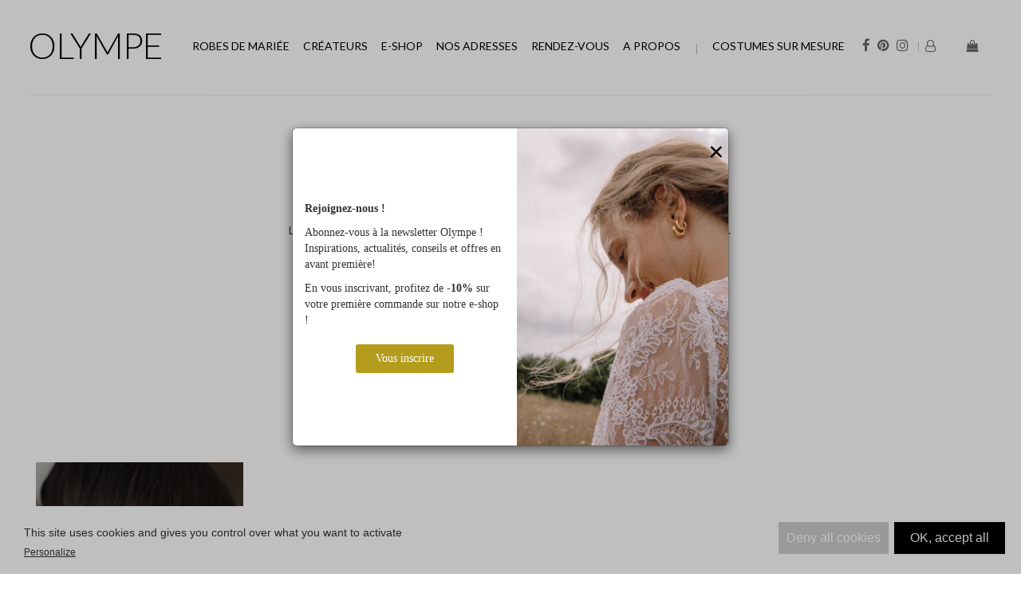

--- FILE ---
content_type: text/html; charset=UTF-8
request_url: https://www.olympe-mariage.com/creatrice-nah-clay-112.html
body_size: 7328
content:
<!DOCTYPE html PUBLIC "-//W3C//DTD XHTML 1.0 Transitional//EN" "http://www.w3.org/TR/xhtml1/DTD/xhtml1-transitional.dtd">
<html xmlns="http://www.w3.org/1999/xhtml">
<head>
<title>Mariage - Créateur : Nah Clay</title>
<META NAME="keywords" content="mariage, créateur, créatrice, Nah Clay">
<META NAME="description" Content="Retrouvez les bijoux de la marque NAH CLAY dans les appartements showrooms Olympe Mariage.">
	<META NAME="robots" CONTENT="Index,Follow">
<META NAME="language" CONTENT="fr">
<META name="revisit-after" content="1 day">
<META NAME="Identifier-URL" CONTENT="https://www.olympe-mariage.com">
<meta http-equiv="X-UA-Compatible" content="IE=edge">
<meta name="viewport" content="width=device-width, initial-scale=1">
<meta name="p:domain_verify" content="cce4e384b9152925a074966274a7c77a"/>

<link rel="canonical" href="https://www.olympe-mariage.com/creatrice-nah-clay-112.html" />
<link href="/css/bootstrap.min.css" rel="stylesheet">
<!--[if lt IE 9]>
  <script src="https://oss.maxcdn.com/libs/html5shiv/3.7.0/html5shiv.js"></script>
  <script src="https://oss.maxcdn.com/libs/respond.js/1.4.2/respond.min.js"></script>
<![endif]-->

<link rel="stylesheet" href="https://maxcdn.bootstrapcdn.com/font-awesome/4.7.0/css/font-awesome.min.css">
<link rel="stylesheet" href="/css/style2017.css" />
<link href="https://fonts.googleapis.com/css2?family=Lato:wght@100;300;400;700;900&display=swap" rel="stylesheet">
<link href="/css/olympe.css" rel="stylesheet">
<link rel="shortcut icon" href="/favicon.png" />

<script src="/js/jquery.min.js"></script>
<script type="text/javascript" src="/js/lightbox/jquery.lightbox.min.js"></script>

<link rel="stylesheet" type="text/css" href="/js/lightbox/themes/evolution/jquery.lightbox.css" />
<!--[if IE 6]>
<link rel="stylesheet" type="text/css" href="/js/lightbox/themes/evolution/jquery.lightbox.ie6.css" />
<![endif]-->

<script type="text/javascript" src="/tac/tarteaucitron.js"></script>
<script type="text/javascript">
	tarteaucitron.init({
		"privacyUrl": "",
		"hashtag": "#olympemariage",
		"cookieName": "olympemariage",
		"orientation": "bottom",
		"showAlertSmall": false,
		"cookieslist": false,
		"closePopup": false,
		"showIcon": false,
		"iconPosition": "BottomRight",
		"adblocker": false,
		"DenyAllCta" : true,
		"AcceptAllCta" : true,
		"highPrivacy": true,						
		"handleBrowserDNTRequest": false,
		"removeCredit": true,
		"moreInfoLink": true,
		"useExternalCss": false,
		"useExternalJs": false,
		"readmoreLink": "",
		"mandatory": true,
	});
</script>

	
</head><body>
<div id="olympeNews" class="modal" tabindex="-1" role="dialog">
    <div class="modal-dialog" role="document">
        <div class="modal-content">
            <div class="contentNews">
              <p><strong>Rejoignez-nous !</strong></p>
              <p>Abonnez-vous à la newsletter Olympe ! Inspirations, actualités, conseils et offres en avant première!</p>
              <p>En vous inscrivant, profitez de <strong>-10%</strong> sur votre première commande sur notre e-shop !</p>
              <a href="/inscription-newsletter.php"><button>Vous inscrire</button></a>
            </div>
            <figure class="imgNews">
              <img src="/images/75cdcda7-748d-4d06-e142-55be14268c81.jpg" width="1200" height="1798">
              <figcpation>
                <button type="button" id="closeNews" class="close" data-dismiss="modal" aria-label="Close" style="position: absolute; top: 5px; right: 5px">
                    <span aria-hidden="true">&times;</span>
                </button>
              </figcaption>
            </figure>
        </div>
    </div>
</div>

<script>
  function setCookie(cname, cvalue, exdays) {
	  const d = new Date();
	  d.setTime(d.getTime() + (exdays*24*60*60*1000));
	  let expires = "expires="+ d.toUTCString();
	  document.cookie = cname + "=" + cvalue + ";" + expires + ";path=/";
	}

	function getCookie(key) {
		var keyValue = document.cookie.match('(^|;) ?' + key + '=([^;]*)(;|$)');
		return keyValue ? keyValue[2] : null;
	}
	
	function checkOpenModalNewsletter() {
	  let newsletter = getCookie("newsletter");
	  console.log(newsletter);
	  if ((newsletter != "") && (newsletter!=null)) {
		// On a déjà pris la modal d'inscription
	  } else {
		// On ouvre la modale d'insription
		console.log("On ouvre la modal");
		$('#olympeNews').addClass('show');
	  }
	}
	  
	$('#closeNews').click(function() { // On ferme la modal, on place un cookie
		console.log("on ferme et on place le cookie");
		setCookie("newsletter", "close", 60);
		$('#olympeNews').removeClass('show');
	})
  $(".contentNews a").click(function(){ // On ferme la modal, on place un cookie
		console.log("on ferme et on place le cookie");
		setCookie("newsletter", "close", 60);
		$('#olympeNews').removeClass('show');
	});
	
	$("#sib-form-submit").click(function(event) {
		event.preventDefault();
		if ($("#EMAIL").val()!='') {
			// On submit le formulaire
			// On place le cookie
			setCookie("newsletter", "inscription", 365);
			$("#sib-form").submit();			
		} else {
			alert("Vous devez renseigner une adresse email valide");
		}
	});
	
	checkOpenModalNewsletter();
</script>

<nav class="navbar ">
		<div class="container-fluid">
		<div class="navbar-header">
			<a href="//shop.olympe-mariage.com/fr/mon-compte/" class="visible-xs visible-sm"><i class="fa fa-user-o"></i></a>
			<a href="//shop.olympe-mariage.com/fr/panier/" class="visible-xs visible-sm"><i class="fa fa-shopping-bag"></i></a>
			<button type="button" class="navbar-toggle collapsed" data-toggle="collapse" data-target="#navbar" aria-expanded="false" aria-controls="navbar">
				<span class="sr-only">Olympe Mariage navigation</span>
				<span class="icon-bar"></span>
				<span class="icon-bar"></span>
				<span class="icon-bar"></span>
			</button>
			<a class="navbar-brand" href="/">Olympe</a>
		</div>

		<div id="navbar" class="navbar-collapse collapse">
			<ul class="nav navbar-nav navbar-right">
				<li class="hidden-xs hidden-sm"><a href="https://www.facebook.com/olympemariage" target="_blank"><i class="fa fa-facebook"></i></a></li>
				<li class="hidden-xs hidden-sm"><a href="http://pinterest.com/olympemariage" target="_blank"><i class="fa fa-pinterest"></i></a></li>
				<li class="hidden-xs hidden-sm"><a href="https://www.instagram.com/olympemariage/" target="_blank"><i class="fa fa-instagram"></i></a></li>
				<li class="hidden-xs hidden-sm"><a href="//shop.olympe-mariage.com/fr/mon-compte/"><i class="fa fa-user-o"></i></a></li>
				<li class="hidden-xs hidden-sm"><a href="//shop.olympe-mariage.com/fr/panier/"><i class="fa fa-shopping-bag"></i></a></li>
			</ul>
			<ul class="nav navbar-nav">
				<li class="dropdown robes">
					<a href="/categorie-robes-de-mariee-11.html">Robes de mariée</a>
								<ul class="dropdown-menu row hidden-xs hidden-sm">
									<li class="col-sm-7">
										<div class="row">
											<div class="col-sm-6"><a href="/creatrice-savannah-miller-120.html" title="Createur : Savannah Miller">Savannah Miller</a><a href="/creatrice-laure-de-sagazan-1.html" title="Createur : Laure de Sagazan ">Laure de Sagazan </a><a href="/creatrice-olympe-0.html" title="Createur : Olympe">Olympe</a><a href="/creatrice-the-muse-collective-108.html" title="Createur : The Muse Collective">The Muse Collective</a><a href="/creatrice-uni-paris-79.html" title="Createur : Uni Paris">Uni Paris</a><a href="/creatrice-victoire-vermeulen-62.html" title="Createur : Victoire Vermeulen">Victoire Vermeulen</a><a href="/creatrice-anna-kara-67.html" title="Createur : Anna Kara">Anna Kara</a><a href="/creatrice-carta-branca-118.html" title="Createur : Carta Branca">Carta Branca</a></div><div class="col-sm-6"><a href="/creatrice-laure-de-sagazan---collection-civile-54.html" title="Createur : Laure de Sagazan - Collection civile">Laure de Sagazan - Collection civile</a><a href="/creatrice-nos-archives-115.html" title="Createur : Nos Archives">Nos Archives</a>								</div>
							</div>
						</li>
						<li style="padding-right: 0">
							<div class="row">
							<div class="col-sm-4">
										<a href="https://www.olympe-mariage.com/creatrice-rime-arodaky-99.html">
											<figure>
												<img src="/produits/photos/fond/rime-arodaky-20231020164033.jpg" title="RIME ARODAKY">
												<figcaption>RIME ARODAKY</figcaption>
											</figure>
										</a>
									</div><div class="col-sm-4">
										<a href="https://www.olympe-mariage.com/creatrice-victoire-vermeulen-62.html">
											<figure>
												<img src="/produits/photos/fond/victoire-vermeulen-20240926105716.jpg" title="VICTOIRE VERMEULEN">
												<figcaption>VICTOIRE VERMEULEN</figcaption>
											</figure>
										</a>
									</div><div class="col-sm-4">
										<a href="https://www.olympe-mariage.com/robe-laure-de-sagazan--1.html">
											<figure>
												<img src="/produits/photos/fond/laure-de-sagazan-20231020171938.jpg" title="LAURE DE SAGAZAN">
												<figcaption>LAURE DE SAGAZAN</figcaption>
											</figure>
										</a>
									</div>							</div>
						</li>
					</ul>
				</li>
				<li class="dropdown crea">
					<a href="/createurs.php" title="Liste des Créateurs de robes et accessoires de mariage" class="hidden-xs hidden-sm">créateurs</a>
					<ul class="dropdown-menu row hidden-xs hidden-sm">
						<li class="col-sm-10">
							<div class="row">
								<div class="col-sm-3">
								<strong>Robes de mariée</strong><a href="/creatrice-savannah-miller-120.html" title="Createur : Savannah Miller">Savannah Miller</a><a href="/creatrice-laure-de-sagazan-1.html" title="Createur : Laure de Sagazan ">Laure de Sagazan </a><a href="/creatrice-olympe-0.html" title="Createur : Olympe">Olympe</a><a href="/creatrice-the-muse-collective-108.html" title="Createur : The Muse Collective">The Muse Collective</a><a href="/creatrice-uni-paris-79.html" title="Createur : Uni Paris">Uni Paris</a><a href="/creatrice-victoire-vermeulen-62.html" title="Createur : Victoire Vermeulen">Victoire Vermeulen</a><a href="/creatrice-anna-kara-67.html" title="Createur : Anna Kara">Anna Kara</a><a href="/creatrice-carta-branca-118.html" title="Createur : Carta Branca">Carta Branca</a><a href="/creatrice-laure-de-sagazan---collection-civile-54.html" title="Createur : Laure de Sagazan - Collection civile">Laure de Sagazan - Collection civile</a><a href="/creatrice-nos-archives-115.html" title="Createur : Nos Archives">Nos Archives</a><strong>Chaussures</strong><a href="/creatrice-rivecour-89.html" title="Createur : Rivecour ">Rivecour </a><a href="/creatrice-loeffler-randall-123.html" title="Createur :  Loeffler Randall"> Loeffler Randall</a><a href="/creatrice-flordeasoka-66.html" title="Createur : Flordeasoka">Flordeasoka</a><a href="/creatrice-anniel-34.html" title="Createur : Anniel">Anniel</a><a href="/creatrice-nomasei-114.html" title="Createur : Nomasei">Nomasei</a><a href="/creatrice-bobbies-86.html" title="Createur : Bobbies">Bobbies</a><a href="/creatrice-castaner-116.html" title="Createur : Castaner">Castaner</a></div><div class="col-sm-3"><strong>Accessoires</strong><a href="/creatrice-maison-sabben-64.html" title="Createur : Maison Sabben">Maison Sabben</a><a href="/creatrice-louise-damas-91.html" title="Createur : Louise Damas">Louise Damas</a><a href="/creatrice-elise-tsikis-58.html" title="Createur : Elise Tsikis">Elise Tsikis</a><a href="/creatrice-lizeron-35.html" title="Createur : Lizeron">Lizeron</a><a href="/creatrice-kokoro-berlin-60.html" title="Createur : Kokoro Berlin">Kokoro Berlin</a><a href="/creatrice-nah-clay-112.html" title="Createur : Nah Clay">Nah Clay</a><a href="/creatrice-kj-atelier-95.html" title="Createur : KJ. Atelier">KJ. Atelier</a><a href="/creatrice-maison-massillon-102.html" title="Createur : Maison Massillon">Maison Massillon</a><a href="/creatrice-maison-guillemette-117.html" title="Createur : Maison Guillemette">Maison Guillemette</a></div><div class="col-sm-3"><strong>Bijoux</strong><a href="/creatrice-aurelie-bidermann-70.html" title="Createur : Aurélie Bidermann">Aurélie Bidermann</a><a href="/creatrice-maison-sabben-64.html" title="Createur : Maison Sabben">Maison Sabben</a><a href="/creatrice-agapee-122.html" title="Createur : Agapée">Agapée</a><a href="/creatrice-louise-damas-91.html" title="Createur : Louise Damas">Louise Damas</a><a href="/creatrice-elise-tsikis-58.html" title="Createur : Elise Tsikis">Elise Tsikis</a><a href="/creatrice-lizeron-35.html" title="Createur : Lizeron">Lizeron</a><a href="/creatrice-ennato-105.html" title="Createur : Ennato">Ennato</a><a href="/creatrice-nah-clay-112.html" title="Createur : Nah Clay">Nah Clay</a><a href="/creatrice-kj-atelier-95.html" title="Createur : KJ. Atelier">KJ. Atelier</a><a href="/creatrice-maison-massillon-102.html" title="Createur : Maison Massillon">Maison Massillon</a><a href="/creatrice-maison-guillemette-117.html" title="Createur : Maison Guillemette">Maison Guillemette</a><a href="/creatrice-paviot-createur-121.html" title="Createur : Paviot Créateur">Paviot Créateur</a><strong>Voiles</strong><a href="/creatrice-paviot-createur-121.html" title="Createur : Paviot Créateur">Paviot Créateur</a><strong>Maille</strong><a href="/creatrice-madame-seguin-39.html" title="Createur : Madame Seguin">Madame Seguin</a></div><div class="col-sm-3"><strong>Lingerie</strong><a href="/creatrice-back-to-glam-87.html" title="Createur : BACK TO GLAM ">BACK TO GLAM </a><a href="/creatrice-fashion-forms-30.html" title="Createur : Fashion Forms">Fashion Forms</a><a href="/creatrice-gilsa-paris-68.html" title="Createur : Gilsa Paris">Gilsa Paris</a><a href="/creatrice-wacoal-49.html" title="Createur : Wacoal">Wacoal</a><a href="/creatrice-spanx-104.html" title="Createur : Spanx">Spanx</a><strong>Mariage civil</strong><a href="/creatrice-by-malina-124.html" title="Createur : By Malina">By Malina</a><a href="/creatrice-maison-guillemette-117.html" title="Createur : Maison Guillemette">Maison Guillemette</a><strong>Cartes Cadeaux</strong><a href="/creatrice-beau-77.html" title="Createur : Beau.">Beau.</a>								</div>
							</div>
						</li>
						<li class="col-sm-2" style="padding: 0">
									<a href="https://www.olympe-mariage.com/robe-margaux-tardits--37.html">
										<figure>
											<img src="/produits/photos/fond/margaux-tardits-20230303111617.jpg" title="Margaux Tardits">
											<figcaption>Margaux Tardits</figcaption>
										</figure>
									</a>
								</li>					</ul>
					
					<a href="#" title="Liste des Créateurs de robes et accessoires de mariage" class="visible-xs visible-sm">créateurs</a>
					<ul class="dropdown-menu menumobile row">
						<li><strong>Robes de mariée</strong></li><li><a href="/creatrice-savannah-miller-120.html" title="Createur : Savannah Miller">Savannah Miller</a></li><li><a href="/creatrice-laure-de-sagazan-1.html" title="Createur : Laure de Sagazan ">Laure de Sagazan </a></li><li><a href="/creatrice-olympe-0.html" title="Createur : Olympe">Olympe</a></li><li><a href="/creatrice-the-muse-collective-108.html" title="Createur : The Muse Collective">The Muse Collective</a></li><li><a href="/creatrice-uni-paris-79.html" title="Createur : Uni Paris">Uni Paris</a></li><li><a href="/creatrice-victoire-vermeulen-62.html" title="Createur : Victoire Vermeulen">Victoire Vermeulen</a></li><li><a href="/creatrice-anna-kara-67.html" title="Createur : Anna Kara">Anna Kara</a></li><li><a href="/creatrice-carta-branca-118.html" title="Createur : Carta Branca">Carta Branca</a></li><li><a href="/creatrice-laure-de-sagazan---collection-civile-54.html" title="Createur : Laure de Sagazan - Collection civile">Laure de Sagazan - Collection civile</a></li><li><a href="/creatrice-nos-archives-115.html" title="Createur : Nos Archives">Nos Archives</a></li><li><strong>Chaussures</strong></li><li><a href="/creatrice-rivecour-89.html" title="Createur : Rivecour ">Rivecour </a></li><li><a href="/creatrice-loeffler-randall-123.html" title="Createur :  Loeffler Randall"> Loeffler Randall</a></li><li><a href="/creatrice-flordeasoka-66.html" title="Createur : Flordeasoka">Flordeasoka</a></li><li><a href="/creatrice-anniel-34.html" title="Createur : Anniel">Anniel</a></li><li><a href="/creatrice-nomasei-114.html" title="Createur : Nomasei">Nomasei</a></li><li><a href="/creatrice-bobbies-86.html" title="Createur : Bobbies">Bobbies</a></li><li><a href="/creatrice-castaner-116.html" title="Createur : Castaner">Castaner</a></li><li><strong>Accessoires</strong></li><li><a href="/creatrice-maison-sabben-64.html" title="Createur : Maison Sabben">Maison Sabben</a></li><li><a href="/creatrice-louise-damas-91.html" title="Createur : Louise Damas">Louise Damas</a></li><li><a href="/creatrice-elise-tsikis-58.html" title="Createur : Elise Tsikis">Elise Tsikis</a></li><li><a href="/creatrice-lizeron-35.html" title="Createur : Lizeron">Lizeron</a></li><li><a href="/creatrice-kokoro-berlin-60.html" title="Createur : Kokoro Berlin">Kokoro Berlin</a></li><li><a href="/creatrice-nah-clay-112.html" title="Createur : Nah Clay">Nah Clay</a></li><li><a href="/creatrice-kj-atelier-95.html" title="Createur : KJ. Atelier">KJ. Atelier</a></li><li><a href="/creatrice-maison-massillon-102.html" title="Createur : Maison Massillon">Maison Massillon</a></li><li><a href="/creatrice-maison-guillemette-117.html" title="Createur : Maison Guillemette">Maison Guillemette</a></li><li><strong>Bijoux</strong></li><li><a href="/creatrice-aurelie-bidermann-70.html" title="Createur : Aurélie Bidermann">Aurélie Bidermann</a></li><li><a href="/creatrice-maison-sabben-64.html" title="Createur : Maison Sabben">Maison Sabben</a></li><li><a href="/creatrice-agapee-122.html" title="Createur : Agapée">Agapée</a></li><li><a href="/creatrice-louise-damas-91.html" title="Createur : Louise Damas">Louise Damas</a></li><li><a href="/creatrice-elise-tsikis-58.html" title="Createur : Elise Tsikis">Elise Tsikis</a></li><li><a href="/creatrice-lizeron-35.html" title="Createur : Lizeron">Lizeron</a></li><li><a href="/creatrice-ennato-105.html" title="Createur : Ennato">Ennato</a></li><li><a href="/creatrice-nah-clay-112.html" title="Createur : Nah Clay">Nah Clay</a></li><li><a href="/creatrice-kj-atelier-95.html" title="Createur : KJ. Atelier">KJ. Atelier</a></li><li><a href="/creatrice-maison-massillon-102.html" title="Createur : Maison Massillon">Maison Massillon</a></li><li><a href="/creatrice-maison-guillemette-117.html" title="Createur : Maison Guillemette">Maison Guillemette</a></li><li><a href="/creatrice-paviot-createur-121.html" title="Createur : Paviot Créateur">Paviot Créateur</a></li><li><strong>Voiles</strong></li><li><a href="/creatrice-paviot-createur-121.html" title="Createur : Paviot Créateur">Paviot Créateur</a></li><li><strong>Maille</strong></li><li><a href="/creatrice-madame-seguin-39.html" title="Createur : Madame Seguin">Madame Seguin</a></li><li><strong>Lingerie</strong></li><li><a href="/creatrice-back-to-glam-87.html" title="Createur : BACK TO GLAM ">BACK TO GLAM </a></li><li><a href="/creatrice-fashion-forms-30.html" title="Createur : Fashion Forms">Fashion Forms</a></li><li><a href="/creatrice-gilsa-paris-68.html" title="Createur : Gilsa Paris">Gilsa Paris</a></li><li><a href="/creatrice-wacoal-49.html" title="Createur : Wacoal">Wacoal</a></li><li><a href="/creatrice-spanx-104.html" title="Createur : Spanx">Spanx</a></li><li><strong>Mariage civil</strong></li><li><a href="/creatrice-by-malina-124.html" title="Createur : By Malina">By Malina</a></li><li><a href="/creatrice-maison-guillemette-117.html" title="Createur : Maison Guillemette">Maison Guillemette</a></li><li><strong>Cartes Cadeaux</strong></li><li><a href="/creatrice-beau-77.html" title="Createur : Beau.">Beau.</a></li>					</ul>

				</li>
				<li class="dropdown eshop">
					<a href="//shop.olympe-mariage.com/" title="Boutique de Mariage en Ligne">e-shop</a>
					<ul class="dropdown-menu row hidden-xs hidden-sm">
						<li class="col-sm-10">
							<div class="row">
								<div class="col-sm-3"><a href="http://shop.olympe-mariage.com/fr/type/soldes/20" title="SOLDES "><strong>SOLDES</strong></a><a href="http://shop.olympe-mariage.com/fr/type/chaussures/13" title="Chaussures "><strong>Chaussures</strong></a><a href="http://shop.olympe-mariage.com/fr/type/accessoires/12" title="Accessoires "><strong>Accessoires</strong></a><a href="http://shop.olympe-mariage.com/fr/categorie/accessoires/headbands/12/4" title="Headbands">Headbands</a><a href="http://shop.olympe-mariage.com/fr/categorie/accessoires/peignes/12/10" title="Peignes">Peignes</a><a href="http://shop.olympe-mariage.com/fr/categorie/accessoires/barrettes/12/11" title="Barrettes ">Barrettes </a><a href="http://shop.olympe-mariage.com/fr/type/accessoires/12" class="seeall">Voir tout</a><a href="http://shop.olympe-mariage.com/fr/type/bijoux/25" title="Bijoux "><strong>Bijoux</strong></a><a href="http://shop.olympe-mariage.com/fr/categorie/bijoux/boucles-d-oreilles/25/19" title="Boucles d'oreilles">Boucles d'oreilles</a></div><div class="col-sm-3"><a href="http://shop.olympe-mariage.com/fr/categorie/bijoux/bracelets/25/20" title="Bracelets">Bracelets</a><a href="http://shop.olympe-mariage.com/fr/categorie/bijoux/colliers/25/22" title="Colliers">Colliers</a><a href="http://shop.olympe-mariage.com/fr/type/bijoux/25" class="seeall">Voir tout</a><a href="http://shop.olympe-mariage.com/fr/type/voiles/34" title="Voiles "><strong>Voiles</strong></a><a href="http://shop.olympe-mariage.com/fr/type/maille/19" title="Maille "><strong>Maille</strong></a><a href="http://shop.olympe-mariage.com/fr/type/lingerie/16" title="Lingerie "><strong>Lingerie</strong></a><a href="http://shop.olympe-mariage.com/fr/categorie/lingerie/back-to-glam/16/25" title="Back To Glam">Back To Glam</a></div><div class="col-sm-3"><a href="http://shop.olympe-mariage.com/fr/categorie/lingerie/solutions-adhesives/16/26" title="Solutions adhésives">Solutions adhésives</a><a href="http://shop.olympe-mariage.com/fr/categorie/lingerie/lingerie-gainante/16/27" title="Lingerie gainante">Lingerie gainante</a><a href="http://shop.olympe-mariage.com/fr/type/lingerie/16" class="seeall">Voir tout</a><a href="http://shop.olympe-mariage.com/fr/type/mariage-civil/21" title="Mariage civil "><strong>Mariage civil</strong></a><a href="http://shop.olympe-mariage.com/fr/type/pour-lui/26" title="Pour Lui "><strong>Pour Lui</strong></a><a href="http://shop.olympe-mariage.com/fr/categorie/pour-lui/noeuds-papillon/26/15" title="Noeuds-papillon">Noeuds-papillon</a><a href="http://shop.olympe-mariage.com/fr/categorie/pour-lui/cravates/26/16" title="Cravates">Cravates</a></div><div class="col-sm-3"><a href="http://shop.olympe-mariage.com/fr/categorie/pour-lui/la-chemise/26/17" title="La chemise">La chemise</a><a href="http://shop.olympe-mariage.com/fr/categorie/pour-lui/chaussures/26/23" title="Chaussures ">Chaussures </a><a href="http://shop.olympe-mariage.com/fr/type/pour-lui/26" class="seeall">Voir tout</a><a href="http://shop.olympe-mariage.com/fr/type/cartes-cadeaux/22" title="Cartes Cadeaux "><strong>Cartes Cadeaux</strong></a></div>
								</li><li class="col-sm-2" style="padding: 0">
											<a href="https://shop.olympe-mariage.com/fr/creation/chaussures-anniel-sandales-rainbow-champagne/1209">
												<figure>
													<img src="/produits/photos/fond/rainbow-20220204160354.jpg" title="RAINBOW">
													<figcaption>RAINBOW</figcaption>
												</figure>
											</a>
										</li>					</ul>
				</li>
				<li class="dropdown adresses">
										<a href="/showroom/index-showroom.php">nos adresses</a>
					<ul class="dropdown-menu row hidden-xs hidden-sm">
						<li class="col-sm-2">
							<a href="/showroom/showroom-bordeaux.php">
								<figure>
									<img src="/images/menu/nos-adresses/BORDEAUX.jpg" title="Notre showroom à Bordeaux">
									<figcaption>Bordeaux</figcaption>
								</figure>
							</a>
						</li>
						<li class="col-sm-2">
							<a href="/showroom/showroom-montpellier.php">
								<figure>
									<img src="/images/menu/nos-adresses/MONTPELLIER.jpg" title="Notre showroom à Montpellier">
									<figcaption>Montpellier</figcaption>
								</figure>
							</a>
						</li>
						<li class="col-sm-2">
							<a href="/showroom/showroom-lyon.php">
								<figure>
									<img src="/images/menu/nos-adresses/LYON.jpg" title="Notre showroom à Lyon">
									<figcaption>Lyon</figcaption>
								</figure>
							</a>
						</li>
						<li class="col-sm-2">
							<a href="/showroom/showroom-nice.php">
								<figure>
									<img src="/images/menu/nos-adresses/NICE.jpg" title="Notre showroom à Nice">
									<figcaption>Nice</figcaption>
								</figure>
							</a>
						</li>
					</ul>
				</li>
				<li class="dropdown rendez-vous">
										<a href="#">rendez-vous</a>
					<ul class="dropdown-menu row hidden-xs hidden-sm">
						<li class="col-sm-2">
							<a href="/showroom/index_bordeaux.php">
								<figure>
									<img src="/images/showroom/rdv-bordeaux.jpg" title="Rendez vous à Bordeaux">
									<figcaption>à Bordeaux</figcaption>
								</figure>
							</a>
						</li>
						<li class="col-sm-2">
							<a href="/showroom/index_montpellier.php">
								<figure>
									<img src="/images/showroom/rdv-montpellier.jpg" title="Rendez vous à Montpellier">
									<figcaption>à Montpellier</figcaption>
								</figure>
							</a>
						</li>
						<li class="col-sm-2">
							<a href="/showroom/index_lyon.php">
								<figure>
									<img src="/images/showroom/rdv-lyon.jpg" title="Rendez vous à Lyon">
									<figcaption>à Lyon</figcaption>
								</figure>
							</a>
						</li>
						<li class="col-sm-2">
							<a href="/showroom/index_nice.php">
								<figure>
									<img src="/images/showroom/rdv-nice.jpg" title="Rendez vous à Nice">
									<figcaption>à Nice</figcaption>
								</figure>
							</a>
						</li>
					</ul>
					<ul class="dropdown-menu menumobile row">
						<li class="col-sm-2">
							<a href="/showroom/index_bordeaux.php">Bordeaux</a>
						</li>
						<li class="col-sm-2">
							<a href="/showroom/index_montpellier.php">Montpellier</a>
						</li>
						<li class="col-sm-2">
							<a href="/showroom/index_lyon.php">Lyon</a>
						</li>
						<li class="col-sm-2">
							<a href="/showroom/index_nice.php">Nice</a>
						</li>
					</ul>
				</li>

				<li class="dropdown journal">
					<a href="#">A propos</a>
					<ul class="dropdown-menu row">
						<li class="col-sm-3">
							<a href="/campagnes-olympe.php">
								<figure>
									<img src="/images/campagnes-olympe.jpg" title="Les campagnes Olympe">
									<figcaption>Nos Campagnes</figcaption>
								</figure>
							</a>
						</li>
						<li class="col-sm-3">
							<a href="https://blog.olympe-mariage.com/" target="_blank">
								<figure>
									<img src="/images/journal-olympe.jpg" title="Le journal d'Olympe">
									<figcaption>Journal</figcaption>
								</figure>
							</a>
						</li>
						<li class="col-sm-3">
							<a href="https://www.olympe-mariage.com/faq.php">
								<figure>
									<img src="/images/faq-olympe.jpg" title="Foire aux questions Olympe">
									<figcaption>FAQ</figcaption>
								</figure>
							</a>
						</li>
					</ul>
				</li>
				<li class="mbeau">
					<a href="//www.beau-costume.com/" target="_blank">Costumes sur mesure</a>
				</li>
			</ul>
		</div>
	</div>
</nav>
	
<div class="container-fluid" id="creatrice">
	<h1 class="text-center">Nah Clay</h1>
	<p><strong><br /></strong><span>Nah Clay est une marque Fran&ccedil;aise fond&eacute;e en 2020.&nbsp;</span></p>
<p><span>Les bijoux Nah Clay sont des cr&eacute;ations fait main pour toujours plus d'unicit&eacute; et de d&eacute;tails.&nbsp;</span></p>
<p><span>Chaque bijou est con&ccedil;u de mani&egrave;re artisanale et de ce fait, chaque pi&egrave;ce est unique.</span></p>
<p><span><br /></span></p>
<p>&nbsp;</p>
<p>&nbsp;</p>
<p>&nbsp;</p>	<center><a href="/showroom/index.php" class="lienProduitOlympe" id="prendrerdv">Prendre rendez-vous</a></center>
	<h2 class="text-center">Accessoires Nah Clay</h2>
			<div class="row"><a href="/produit-accessoires-nah-clay-pic-anne-1612.html" class="col-xs-12 col-sm-4 col-md-3"><img src="/photos/produits/zoom/pics-a-chignon-anne--1.jpg"/>
						<h3>Pic Anne </h3></a></div><h2 class="text-center">SOLDES Nah Clay</h2>
			<div class="row"></div><h2 class="text-center">Bijoux Nah Clay</h2>
			<div class="row"><a href="/produit-bijoux-nah-clay-boucles-d-oreilles-hortense-1470.html" class="col-xs-12 col-sm-4 col-md-3"><img src="/photos/produits/zoom/boucles-d-oreilles-hortense-4-685d44f204901.jpg"/>
						<h3>Boucles d'oreilles Hortense</h3></a></div></div>

<script type="text/javascript">
	jQuery(document).ready(function($){
		$('.lightbox').lightbox();
	});
</script>

<footer>
	<div class="container-fluid">
		<div class="colfoot">
			<p>
				<a href="/showroom/showroom-montpellier.php" title="Robe de mariée Montpellier">
					<strong>Olympe Montpellier</strong>
					<small>Robe de mariée et costume sur mesure</small>
				</a>
				<a href="https://www.google.fr/maps/place/Olympe+Montpellier/@43.6091257,3.8758454,17z/data=!3m1!4b1!4m5!3m4!1s0x12b6afa8131e5687:0xdd5fd0373aad799c!8m2!3d43.6091257!4d3.8780341" target="_blank">3 bis Impasse Barnabé<br>
				34000 Montpellier</a><br>
				<a href="tel:0411756833">04 11 75 68 33</a><br />
				<a href="/showroom/index.php?showroom=montpellier">montpellier@olympe-mariage.com</a>
			</p>
		</div>
		<div class="colfoot">
			<p>
				<a href="/showroom/showroom-lyon.php" title="Robe de mariée Lyon">
					<strong>Olympe Lyon</strong>
					<small>Robe de mariée et costume sur mesure</small>
				</a>
				<a href="https://www.google.fr/maps/place/Olympe+Lyon/@45.7633376,4.8323561,17z/data=!4m8!1m2!2m1!1solympe+lyon!3m4!1s0x47f4ea56a232865d:0xc9f6ccbf831f936d!8m2!3d45.764498!4d4.836973" target="_blank">41 rue de la Bourse<br />
				69002 Lyon</a><br />
				<a href="tel:0981929003">09 81 92 90 03</a><br />
				<a href="/showroom/index.php?showroom=lyon">lyon@olympe-mariage.com</a>
			</p>
		</div>
		<div class="colfoot">
			<p>
				<a href="/showroom/showroom-bordeaux.php" title="Robe de mariée Bordeaux">
					<strong>Olympe Bordeaux</strong>
					<small>Robe de mariée et costume sur mesure</small>
				</a>
				<a href="https://www.google.fr/maps/place/Olympe+Bordeaux/@44.8435721,-0.5753775,17z/data=!3m1!4b1!4m5!3m4!1s0xd5527db77e75b59:0x8eb861b2efb036a1!8m2!3d44.8435721!4d-0.5731888" target="_blank">6 rue de Condé<br>
				33000 Bordeaux</a><br />
				<a href="tel:0980873505">09 80 87 35 05</a><br />
				<a href="/showroom/index.php?showroom=bordeaux">bordeaux@olympe-mariage.com</a>
			</p>
		</div>
		<div class="colfoot">
			<p>
				<a href="/showroom/showroom-nice.php" title="Robe de mariée Nice">
					<strong>Olympe Nice</strong>
					<small>Robe de mariée et costume sur mesure</small>
				</a>
				<a href="https://www.google.fr/maps/place/Olympe+Nice/@43.6981842,7.22239,14z/data=!4m8!1m2!2m1!1solympe+nice!3m4!1s0x12cddb706c69f867:0x64c332e8a54e4ae0!8m2!3d43.6979052!4d7.2683108" target="_blank">4 rue Massena<br>
				06000 Nice</a><br>
				<a href="tel:0489745615">04 89 74 56 15</a><br>
				<a href="/showroom/index.php?showroom=nice">nice@olympe-mariage.com</a>
			</p>
		</div>
		<div class="colfoot">
			<p>
				<a href="/inscription-newsletter.php" title="Newsletter">
					<strong>Newsletter</strong>
					<small>Recevez de nos nouvelles</small>
				</a>
				<div class="email-form">
					<input type="email" id="email" name="email" placeholder="Votre adresse e-mail">
					<button type="submit">OK</button>
				</div>
			</p>
		</div>
	</div>
	
	<p class="text-center">
		<a href="/about.php">A propos</a>
				<a href="http://shop.olympe-mariage.com/fr/" target="_blank">E-shop</a>
		<a href="/faq.php">F.A.Q.</a><a href="/showroom/index.php">Rendez-vous</a>
		<a href="/inscription-newsletter.php">Newsletter</a>
		<a href="mailto:contact@olympe-mariage.com">contact@olympe-mariage.com</a>
		<strong>Suivez nous</strong>
		<a href="https://www.facebook.com/olympemariage" target="_blank"><i class="fa fa-facebook"></i></a>
		<a href="http://pinterest.com/olympemariage" target="_blank"><i class="fa fa-pinterest"></i></a>
		<a href="https://www.instagram.com/olympemariage/" target="_blank"><i class="fa fa-instagram"></i></a>
	</p>

	<div class="copyright text-center">
		2026 - &copy; <strong>Olympe-Mariage.com</strong>. Tous droits réservés. <a href="/cgv.php">Mentions légales</a>
	</div>
</footer>

<script src="/js/bootstrap.min.js"></script>
<script type="text/javascript" src="https://tarteaucitron.io/load.js?domain=www.olympe-mariage.com&uuid=c28dfe279e1e9ae0e47374cf5cb0545a97d4d601"></script>
<script type="text/javascript">
	tarteaucitron.user.googletagmanagerId = 'GTM-MZBCBSW';
	(tarteaucitron.job = tarteaucitron.job || []).push('googletagmanager');
</script>
	<script type="text/javascript">
	  $(document).ready(function() {
			var elementPositionDepart = $("#prendrerdv").offset().top;
			var fixe = 0;
		  // Sélectionnez l'élément par sa classe ("lienProduitOlympe" dans cet exemple)
		   $(window).scroll(function () {
				var scrollPosition = $(window).scrollTop();

                // Récupérer la position de l'élément avec l'ID "prendrerdv"
                var elementPosition = $("#prendrerdv").offset().top;
				//console.log(scrollPosition+120 + " - " + elementPosition + " - " + elementPositionDepart + " : " + fixe);
                // Vérifier si l'élément est visible à l'écran
				if (fixe==0) {
					if (scrollPosition+120 >= elementPosition) {
					   $("#prendrerdv").addClass("fixe");
					  // console.log("On rajoute la class fixe");
					   fixe = 1;
					}
				} else {
					if (scrollPosition+120 < elementPositionDepart) {
						$("#prendrerdv").removeClass("fixe");
						//console.log("On enleve la class fixe");
						fixe=0;
					}
                }
		  });
    });
	</script>
</body>
</html>